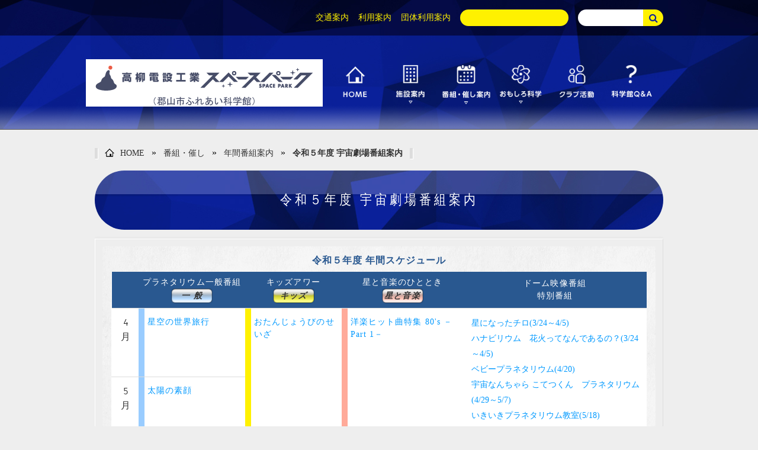

--- FILE ---
content_type: text/html
request_url: https://space-park.jp/contents/program/archives/202303/171500.html
body_size: 24347
content:
<!doctype html>
<html>
<head>
  <meta charset="utf-8">
  <meta name="viewport" content="width=device-width,initial-scale=1">
  <meta name="keywords" content="令和５年度 宇宙劇場番組案内,年間番組案内,スペースパーク,ふれあい科学館">
  <!-- Google tag (gtag.js) -->
<script async src="https://www.googletagmanager.com/gtag/js?id=G-WPMLYSZ8X3"></script>
<script>
  window.dataLayer = window.dataLayer || [];
  function gtag(){dataLayer.push(arguments);}
  gtag('js', new Date());

  gtag('config', 'G-WPMLYSZ8X3');
  gtag('config', 'UA-116654517-1');
</script>


<meta name="description" content="令和５年度年間スケジュールプラネタリウム一般番組一般キッズアワーキッズ星...">

  <link rel="stylesheet" href="/common/css/font-awesome.min.css">
  <link rel="stylesheet" href="/common/css/colorbox.css">
  <link rel="stylesheet" href="/common/css/normalize.css">
  <link rel="stylesheet" href="/common/css/styles.css">
  
  <link rel="canonical" href="https://space-park.jp/contents/program/archives/202303/171500.html" />
  
  <title>令和５年度 宇宙劇場番組案内 | 番組・催し</title>
  <script src="/common/js/jquery.min.js"></script>
  <script src="/common/js/lazysizes.min.js"></script>
  <script src="/common/js/jquery.matchHeight.js"></script>
  <script src="/common/js/jquery.elevatezoom.min.js"></script>
  <script src="/common/js/jquery.rwdImageMaps.min.js"></script>
  <script src="/common/js/jquery.colorbox-min.js"></script>
  <script src="/common/js/main.js"></script>
</head>

<body id="entry">

<div id="wrapper">
	<div id="breakpoint-check">
		<div class="breakpoint-retina"></div>
		<div class="breakpoint-pc"></div>
		<div class="breakpoint-mob"></div>
	</div><!-- /breakpoint-check -->

	<div id="header" role="banner">
		<div id="headerNav">
			<div class="top-nav">
				<div>
					<div class="search"></div>
					<div class="lang"></div>
					<div class="annai"></div>
				</div>
			</div>
			<div id="nav" class="nav-bar">
				<div>
					<div class="head-logo crossF" style="background: url(https://space-park.jp/uploads/2024/04/logo2_off.png) center no-repeat;">
						<p><a href="/"><img src="https://space-park.jp/uploads/2024/04/logo2_on.png" alt="ふれいあい科学館 スペースパーク"></a></p>
					</div>
					<div class="gnav" role="navigation"></div>
				</div>
			</div>
		</div><!-- /headerNav -->
		<div id="headerNav-mob">
			<div id="headerMain-mob">
				<div class="head-logo">
					<p><a href="/"><img src="https://space-park.jp/uploads/2024/04/logo_off_sp.png" alt="スペースパーク ふれいあい科学館"></a></p>
				</div>
				<div class="lang">
					<div id="google_translate_element"></div>
<script type="text/javascript">
function googleTranslateElementInit() {
	  new google.translate.TranslateElement({pageLanguage: 'ja', includedLanguages: 'en,ko,zh-CN,zh-TW', layout: google.translate.TranslateElement.InlineLayout.SIMPLE, autoDisplay: false}, 'google_translate_element');
}
</script>
<script>

console.info('a');
console.log('a');

$.getScript('https://translate.google.com/translate_a/element.js?cb=googleTranslateElementInit').done(function () {

    console.info('b');
    console.log('b');



    document.addEventListener('webkitAnimationStart', function (event) {
    
        console.info('c');
        console.log('c');
    
    //console.info(event.animationName);
    
		if (('animationName' in event) && (event.animationName == 'elementInserted')) {
			// 言語を選択、言語名のテキスト変更
        
            console.info('d');
            console.log('d');
        
			if ($('#breakpoint-check .breakpoint-mob').is(':visible')) {
				$('.goog-te-menu-value').html($('.goog-te-menu-value').html().replace('言語を選択', 'LAUNGUAGE<br>'));
				$('.goog-te-menu-value').html($('.goog-te-menu-value').html().replace('▼', ''));
			} else {
				$('.goog-te-menu-value').html($('.goog-te-menu-value').html().replace('言語を選択', 'Foreign Language'));				
			}
        
            console.info('e');
            console.log('e');
        
            console.info($('.goog-te-menu-frame').length);
        
			var menu = $('.goog-te-menu-frame').contents();
        
            console.info(menu);
        
			$('.goog-te-menu-frame').contents().find('.goog-te-menu2-item-selected').html($('.goog-te-menu-frame').contents().find('.goog-te-menu2-item-selected').html().replace('言語を選択','Foreign Language'));
			$('.goog-te-menu-frame').contents().find('.goog-te-menu2-item').each(function () {
				var str = $(this).text().trim(); 
				switch (true) {
				case /.*英語.*/.test(str):
					$(this).html($(this).html().replace('英語', 'English'));
					break;
				case /.*韓国語.*/.test(str):
					$(this).html($(this).html().replace('韓国語', '한국어'));
					break;
				case /.*簡体.*/.test(str):
					$(this).html($(this).html().replace('中国語', '中文'));
					$(this).html($(this).html().replace('簡体', '简体'));
					break;
				case /.*繁体.*/.test(str):
					$(this).html($(this).html().replace('中国語', '中文'));
					$(this).html($(this).html().replace('繁体', '繁體'));
					break;
				}
			})
		}
	}, true);
});
</script>

				</div>
				<div class="humburger-menu">
					<p class="close-x"><a>&times;</a></p>
				</div>
			</div><!-- /headerMain-mob -->
			<div class="gnav" role="navigation">
				<div class="annai">
					<ul id="annai">
						<li><a href="/access/">交通案内</a></li>
						<li><a href="/guide/">利用案内</a></li>
						<li><a href="/school/">団体利用案内</a></li>
					</ul>
				</div>
				<ul id="dropMenu">
<!-- メニュー1 -->
<li><a href="/"><img src="/common/images/gnavi01_on.png" alt="HOME"></a></li>

<!-- メニュー2 -->
	<li>
		<a href="/floor/"><img src="/common/images/gnavi02_on.png" alt="施設案内"></a>
		<ul>
			<li class="submenu">
            <!--
				<div class="group">
					<div class="column">
						<dl>
						<dt>23F</dt>
						<dd><a href="/floor/23f/">宇宙劇場</a></dd>
						<dd><a href="/floor/23f/kiki.html">宇宙劇場機器案内</a></dd>
					</dl>
					</div>
				<div class="column">
						<dl>
						<dt>22F</dt>
						<dd><a href="/floor/22f/">展望ロビー</a></dd>
						<dd><a href="/floor/22f/diorama.html">鉄道ジオラマ</a></dd>
					</dl>
					</div>
				<div class="column">
						<dl>
						<dt>21F</dt>
						<dd><a href="/floor/21f/">展示ゾーン</a></dd>
						<dd><a href="/floor/21f/seiriken.html">体験型展示物</a></dd>
					</dl>
					</div>
				<div class="column">
					<dl>
						<dt>20F</dt>
                    <dd><a href="/floor/20f/">研修ゾーン</a></dd>
					</dl>
				</div>
			</div>
                -->
            <div class="group">
				<div class="column">
					<dl>
						<dt>施設案内</dt>
                    <dd><a href="/floor/aramashi.html">施設のあらまし</a></dd>
                    <dd><a href="/floor/naming.html">ネーミングライツ</a></dd>
					</dl>
				</div>
			</div>
			<div class="group">
				<div class="column">
						<dl>
						<dt>映像</dt>
						<dd><a href="/floor/movie/">施設紹介映像</a></dd>
						<dd><a href="/floor/streetview/">Googleストリートビュー施設案内</a></dd>
					</dl>
				</div>
			</div>
			<div class="group">
				<div class="column">
					<dl>
						<dt>お体の不自由な方へ</dt>
						<dd><a href="/floor/ud/">ユニバーサルデザイン情報</a></dd>
					</dl>
				</div>
			</div>
			<div class="group">
				<div class="column">
					<dl>
						<dt>名誉館長・キャラクター</dt>
						<dd><a href="/floor/character/watanabe.html">渡部潤一 名誉館長紹介</a></dd>
						<dd><a href="/floor/character/index.html">キャラクター・制作者 松本零士先生紹介</a></dd>
					</dl>
				</div>
			</div>
            <!--
			<div class="group">
				<div class="column">
						<dl>
						<dt>刊行物</dt>
						<dd><a href="/nenpo/">郡山市ふれあい科学館 年報<i class="pdf-icon"></i></a></dd>
					</dl>
				</div>
			</div>
            -->
		</li>
	</ul>
</li>

<!-- メニュー3 -->
<li><a href="/contents/"><img src="/common/images/gnavi03_on.png" alt="番組･催し案内"></a>
	<ul>
		<li class="submenu">
			<div class="group">
				<div class="column">
					<dl>
						<dt>宇宙劇場</dt>
                    	<dd><a href="/spacetheater/">投映時間・スケジュール</a></dd>
						<dd><a href="/contents/general/">プラネタリウム一般番組</a></dd>
						<dd><a href="/contents/sound/">星と音楽のひととき</a></dd>
						<dd><a href="/contents/kids/">キッズアワー</a></dd>
						<dd><a href="/contents/special/">ドーム映像番組</a></dd>
						<dd><a href="/contents/evening/">イブニングアワー</a></dd>
						<dd><a href="/contents/special2/">特別番組</a></dd>
						<dd><a href="/contents/program/">年間番組案内</a></dd>
						<dd><a href="/contents/foyer/">ホワイエ企画展</a></dd>
					</dl>
				</div>
				<div class="column">
					<dl>
						<dt>展示ゾーン</dt>
						<dd><a href="/contents/s-stage1/">サイエンスステージ[1]</a></dd>
						<dd><a href="/contents/s-stage2/">サイエンスステージ[2]</a></dd>
						<dd><a href="/contents/3d-simulation/">3D天文シミュレーション</a></dd>
						<dd><a href="/contents/s-koubou/">デジタル工房</a></dd>
						<dt>展望ロビー</dt>
                        <dd><a href="/floor/22f/diorama.html#dshow">ジオラマショー</a></dd>
                        <dt>その他</dt>
						<dd><a href="/contents/kanbokai/">観望会</a></dd>
                	</dl>
				</div>
			</div>
		</li>
	</ul>
</li>

<!-- メニュー4 -->
<li><a href="/cyber/"><img src="/common/images/gnavi04_on.png" alt="おもしろ科学"></a>
	<ul>
		<li class="submenu">
			<div class="group">
				<div class="column">
					<dl>
						<dt>宇宙・天文学</dt>
						<dd><a href="/cyber/hoshizora/">星の広場</a></dd>
						<dd><a href="/cyber/worksheet/">ワークシート<i class="pdf-icon"></i></a></dd>
						<dd><a href="/cyber/astronomy_qa/">天文学Q&amp;A</a></dd>
						<dd><a href="/cyber/astronaut_j/">宇宙飛行士からのメッセージ</a></dd>
						<dd><a href="/cyber/takuhaibin/">星の宅配便</a></dd>
					</dl>
				</div>
				<div class="column">
					<dl>
						<dt>科学体験</dt>
						<dd><a href="/cyber/square/">科学の広場</a></dd>
						<dd><a href="/cyber/learning/">科学館連携事業</a></dd>
						<!--<dd><a href="/cyber/games/">オリジナルゲーム<i class="flash-icon"></i></a></dd>-->
					</dl>
				</div>
			</div>
			<div class="group">
				<div class="column">
						<dl>
						<dt>刊行物</dt>
						<dd><a href="/cyber/spacepark-news/">スペースパークニュース「ほしのうみ」<i class="pdf-icon"></i></a></dd>
					</dl>
				</div>
			</div>
			<div class="group">
				<div class="column">
						<dl>
						<dt>コンテスト</dt>
						<dd><a href="/cyber/photo/">ふくしま星・月の風景フォトコンテスト</a></dd>
						<dd><a href="/cyber/cg_exhibition/">コンピュータグラフィックス展</a></dd>
						<dd><a href="/cyber/cosmosday/">「宇宙の日」記念 全国小・中学生作文絵画コンテスト</a></dd>
					</dl>
				</div>
			</div>
		</li>
	</ul>
</li>

<!-- メニュー5 -->
<li><a href="/club/"><img src="/common/images/gnavi05_on.png" alt="クラブ活動"></a></li>

<!-- メニュー6 -->
<li> <a href="/faq/"><img src="/common/images/gnavi06_on.png" alt="科学館Q&A"></a></li>
</ul>

			</div>
			<div class="search">
				<form action="https://www.google.co.jp/search" name="search" id="search" method="get">
					<input type="text" name="q" id="keywords" value="" placeholder="探したい情報はこちらから検索"  onfocus="this.placeholder=''" onblur="this.placeholder='探したい情報はこちらから検索'">
					<input type="submit" value="&#xf002;">
					<input type="hidden" name="as_sitesearch" value="space-park.jp">
				</form>
			</div>
		</div><!-- /headerNav-mob--> 
	</div><!-- /header -->


	<div id="container">		
		
		<div class="breadcrumbs">
<div id="breadcrumb">
	<a href="https://space-park.jp/"><img src="/common/images/home.png" alt="" class="breadcrumb-home">HOME</a>
	
	 &raquo; <a href="https://space-park.jp/contents/">番組・催し</a> 
	
	
	
	
	
	 &raquo; <a href="https://space-park.jp/contents/program/">年間番組案内</a>
	
	
	 &raquo; <a href="https://space-park.jp/contents/program/archives/202303/171500.html">
	
	
	令和５年度 宇宙劇場番組案内</a>
	
</div><!-- /breadcrumb -->
</div>


  
		<h1><span>令和５年度 宇宙劇場番組案内</span></h1>		
		<div id="main" role="main">
			<div class="main">
            	<div class="article">
                <div class="scroll">
<table><caption>令和５年度 年間スケジュール</caption>
<tbody>
<tr><th></th><th>プラネタリウム一般番組<br><i class="gene">一 般</i></th><th>キッズアワー<br><i class="kids">キッズ</i></th><th>星と音楽のひととき<br><i class="music">星と音楽</i></th><th>ドーム映像番組<br>特別番組</th></tr>
<tr>
<td align="center" class="tuki">4<br>月</td>
<td class="gene-bar"><a href="/contents/general/archives/202302/171700.html">星空の世界旅行</a></td>
<td class="kids-bar" rowspan="2"><a href="/contents/kids/archives/202303/171500.html">おたんじょうびのせいざ</a></td>
<td class="eve-bar" rowspan="2"><a href="/contents/sound/archives/202303/171500.html">洋楽ヒット曲特集 80's －Part 1－</a></td>
<td class="dome-event" rowspan="2">
<p><a href="/contents/special/archives/202302/161600.html">星になったチロ(3/24～4/5)</a><br><a href="/contents/special/archives/202302/161601.html">ハナビリウム　花火ってなんであるの？(3/24～4/5)</a></p>
<p><a href="/contents/special2/archives/202303/171500.html">ベビープラネタリウム(4/20)</a></p>
<p><a href="/contents/special/archives/202303/191000.html">宇宙なんちゃら こてつくん　プラネタリウム(4/29～5/7)</a></p>
<p><a href="/contents/special2/archives/202304/161000.html">いきいきプラネタリウム教室(5/18)</a></p>
<p><a href="/contents/special2/archives/202304/161001.html">ベビープラネタリウム(5/25)</a></p>
</td>
</tr>
<tr>
<td align="center" class="tuki">5<br>月</td>
<td class="gene-bar" rowspan="2"><a href="/contents/general/archives/202304/161000.html">太陽の素顔</a></td>
</tr>
<tr>
<td align="center" class="tuki">6<br>月</td>
<td class="kids-bar" rowspan="2"><a href="/contents/kids/archives/202305/181100.html">たなばたものがたり</a></td>
<td class="eve-bar" rowspan="3"><a href="/contents/sound/archives/202305/181100.html">名渡山 遼特集 －ウクレレの世界－</a></td>
<td class="dome-event"><a href="/contents/evening/archives/202305/181100.html">イブニングアワー(6/10)</a></td>
</tr>
<tr>
<td align="center" class="tuki">7<br>月</td>
<td class="gene-bar" rowspan="2"><a href="/contents/general/archives/202306/171000.html">銀河系ツアー</a></td>
<td class="dome-event" rowspan="2">
<p><a href="/recruit/archives/202305/181601.html">コンサート(7/2)</a></p>
<p><a href="/recruit/archives/202305/281000.html">星兄の爆笑！プラネタリウムショー(7/15)</a></p>
<p><a href="/contents/special/archives/202306/021000.html">発見！南極に恐竜がいた！(7/15～8/24)</a></p>
<p><a href="/contents/special/archives/202306/071800.html">星になるまで　music by ACIDMAN(7/15～8/20)</a></p>
<p><a href="/contents/special2/archives/202307/191000.html">ベビープラネタリウム(8/25)</a></p>
<p><a href="/contents/special2/archives/202307/191001.html">いきいきプラネタリウム教室(8/31)</a></p>
</td>
</tr>
<tr>
<td align="center" class="tuki">8<br>月</td>
<td class="kids-bar" rowspan="2"><a href="/contents/kids/archives/202307/191000.html">宇宙ミステリーツアー2023</a></td>
</tr>
<tr>
<td align="center" class="tuki">9<br>月</td>
<td class="gene-bar" rowspan="2"><a href="/contents/general/archives/202308/171200.html">プラネタリウム誕生100年</a></td>
<td class="eve-bar" rowspan="2"><a href="/contents/sound/archives/202308/171200.html">アニメソング特集</a></td>
<td class="dome-event">
<p><a href="/contents/evening/archives/202308/171200.html">イブニングアワー(9/24)</a></p>
<p><a href="/contents/special/archives/202308/311000.html">銀河鉄道999 星空はタイムマシーン(9/30～10/15)</a></p>
</td>
</tr>
<tr>
<td align="center" class="tuki">10<br>月</td>
<td class="kids-bar" rowspan="2"><a href="/contents/kids/archives/202309/171000.html">ながれぼしをみよう！</a></td>
<td>
<p><a href="/contents/special2/archives/202309/171000.html">ベビープラネタリウム(10/19)</a></p>
<p><a href="/contents/special/archives/202309/151000.html">宇宙なんちゃら こてつくん　プラネタリウム(10/21～11/26)</a></p>
<p><a href="/contents/special/archives/202309/151001.html">虹の天象儀(10/21～11/26)</a></p>
<p><a href="/recruit/archives/202308/101000.html">コンサート(10/29)</a></p>
</td>
</tr>
<tr>
<td align="center" class="tuki">11<br>月</td>
<td class="gene-bar" rowspan="3"><a href="/contents/general/archives/202310/191200.html">宇宙開発　新時代！</a></td>
<td class="eve-bar" rowspan="3"><a href="/contents/sound/archives/202310/191200.html">洋楽ヒット曲特集 80's －Part.2－</a></td>
<td class="dome-event">
<p><a href="/contents/special2/archives/202310/191200.html">いきいきプラネタリウム教室(11/16)</a></p>
<p><a href="/contents/evening/archives/202310/191200.html">イブニングアワー(11/23)</a></p>
</td>
</tr>
<tr>
<td align="center" class="tuki">12<br>月</td>
<td class="kids-bar" rowspan="2"><a href="/contents/kids/archives/202311/161400.html">星のこどもたち</a></td>
<td>
<p><a href="/contents/special/archives/202310/291100.html">キングペンギン(12/2～1/8)</a></p>
<p><a href="/contents/special2/archives/202311/161400.html">英語版プラネタリウム(12/16)</a></p>
<p><a href="/contents/special2/archives/202311/161401.html">ベビープラネタリウム(12/20,21)</a></p>
<p><a href="/contents/evening/archives/202311/161402.html">イブニングアワー(12/23～25)</a></p>
</td>
</tr>
<tr>
<td align="center" class="tuki">1<br>月</td>
<td></td>
</tr>
<tr>
<td align="center" class="tuki">2<br>月</td>
<td colspan="4">
<p>１月９日(火)から３月15日(金)まで、機器更新のため宇宙劇場を休館します。</p>
<p>皆様にはご不便をおかけいたしますが、ご理解のほどよろしくお願い申し上げます。</p>
<p>※展示ゾーンは通常どおり開館いたします。</p>
</td>
</tr>
<tr>
<td align="center" class="tuki">3<br>月</td>
<td class="gene-bar"><a href="/contents/general/archives/202402/171030.html">新！宇宙大紀行</a></td>
<td class="kids-bar"><a href="/contents/kids/archives/202402/171030.html">宇宙を楽しもう！</a></td>
<td class="eve-bar">　</td>
<td><a href="/contents/special/archives/202402/081000.html">まだ見ぬ宇宙へ(3/16～5/26)</a></td>
</tr>
</tbody>
</table>
</div>
				
				<p><div class="post-link">

	
	
	<p class="in-link back">
	
	
		
		
		
			
		
		
		<a href="https://space-park.jp/contents/program/archives/202203/181200.html">
		
			令和４年度 宇宙劇場番組案内
		
		
	
	</a></p>
   	

	
   	
	<p class="in-link next">
	
	
	
	
	
		
	
	
	<a href="https://space-park.jp/contents/program/archives/202403/191300.html">
		
			令和６年度 宇宙劇場番組案内
		
    
	
	</a></p>
	
</div>

</p>
				</div>
			</div>
		</div><!-- /main -->

		<div id="sub5">
			<ul id="footBanner" class="crossF2">
	
		<li>
		
		
		<a href="http://www.bunka-manabi.or.jp/" target="_blank">
        <img src="/common/images/spacer.gif" width="312" height="100" data-src="https://space-park.jp/uploads/2019/12/foot_banner02.jpg" alt="郡山市文化・学び振興公社" class="lazyload">
		</a>
		</li>
	
	
	
		<li>
		
		
		<a href="/volunteer/">
        <img src="/common/images/spacer.gif" width="312" height="100" data-src="https://space-park.jp/uploads/2019/12/foot_banner03.jpg" alt="スペースパークボランティアの会" class="lazyload">
		</a>
		</li>
	
	
	
		<li>
		
		
		<a href="https://www.city.koriyama.lg.jp/" target="_blank">
        <img src="/common/images/spacer.gif" width="312" height="100" data-src="https://space-park.jp/uploads/2021/09/koriyama2.png" alt="インスタグラム" class="lazyload">
		</a>
		</li>
	
	</ul>
	
	
	
	

		</div><!-- /sub5 -->
	</div><!-- /container -->

	<div id="footer">
	<p id="pageTop"><a href="#"><img src="/common/images/pagetop.png" alt=""></a></p>
	<div id="footerNav">
	<p class="description"><span class="wbr">高柳電設工業スペースパーク（郡山市ふれあい科学館）は、2024年４月１日から2029年３月31日までの間、</span><span class="wbr">公益財団法人郡山市文化・学び振興公社が指定管理者として管理運営を行います。</span><br><br><span class="wbr">ネーミングライツ・スポンサー：高柳電設工業株式会社</span></p>
	<div id="footerMain">
			<div class="foot-logo crossF" style="background: url(https://space-park.jp/uploads/2024/04/foot_logo_off.png) center no-repeat; height: 90px;">
			<p><a href="https://space-park.jp/"><img src="https://space-park.jp/uploads/2024/04/foot_logo_on.png" alt="郡山市ふれあい科学館 スペースパーク"></a></p>
		</div>
			<div class="foot-ad">
			<p class="foot-ad-title">
            高柳電設工業スペースパーク（郡山市ふれあい科学館）<br>
					〒963-8002 福島県郡山市駅前2-11-1<br>
					TEL 024-936-0201<br>
					FAX 024-936-0089</p>
		</div>
	</div>
	<!-- /footerMain -->
	<div class="foot-link" style="width: 456px;">
		<ul>
        <li><a href="/sitemap/index.html">サイトマップ</a></li>
        <li><a href="/link/index.html">リンク集</a></li>
        <li><a href="/policy/index.html">サイトポリシー</a></li>
        <li><a href="/nenpo/index.html">年報</a></li>
		<li><a href="/policy/privacy.html">プライバシーポリシー</a></li>
		<li><a href="/news/index.html">更新履歴</a></li>
		</ul>
	</div>
	</div>
	<!-- /footerNav -->
	<div id="footerNav-mob">
	<div id="footerMain-mob">
			<div class="foot-logo">
			<p><a href="https://space-park.jp/"><img src="https://space-park.jp/uploads/2024/04/foot_logo_off.png" alt="郡山市ふれあい科学館 スペースパーク"></a></p>
		</div>
			<div class="foot-ad">
			<p class="foot-ad-title">高柳電設工業スペースパーク<br>（郡山市ふれあい科学館）<br>
					〒963-8002 福島県郡山市駅前2-11-1<br>
					TEL 024-936-0201<br>
					FAX 024-936-0089</p>
		</div>
	</div>
	<!-- /footerMain-mob -->
	<p class="description" style="text-align: center; font-size: 10px;">
    <span class="wbr">高柳電設工業スペースパーク（郡山市ふれあい科学館）は、</span><span class="wbr">2024年４月１日から2029年３月31日までの間、</span><span class="wbr">公益財団法人郡山市文化・学び振興公社が</span><span class="wbr">指定管理者として管理運営を行います。</span><span class="wbr">ネーミングライツ・スポンサー：高柳電設工業株式会社</span>
    </p>
	<div class="foot-link">
		<ul>
        <li style="margin-right: 0; width: 50%;"><a href="/sitemap/index.html">サイトマップ</a></li>
        <li style="margin-right: 0; width: 50%;"><a href="/link/index.html">リンク集</a></li>
        <li style="margin-right: 0; width: 50%;"><a href="/policy/index.html">サイトポリシー</a></li>
        <li style="margin-right: 0; width: 50%;"><a href="/nenpo/index.html">年報</a></li>
		<li style="margin-right: 0; width: 50%;"><a href="/policy/privacy.html">プライバシーポリシー</a></li>
		<li style="margin-right: 0; width: 50%;"><a href="/news/index.html">更新履歴</a></li>
		</ul>
		</div>
	</div>
	<!-- /footerNav-mob --> 
</div>
<!-- /footer --> 	
</div><!-- /wrapper -->
</body>
</html>


--- FILE ---
content_type: text/css
request_url: https://space-park.jp/common/css/styles.css
body_size: 346
content:
@charset "utf-8";
/* PCとモバイル振り分け */

@import url("normalize.css") all; /* リセットCSS */
@import url("base.css") all; /* 共通CSS */
@import url("pc.css") screen and (min-width: 641px); /* 641以上 */
@import url("mobile.css") screen and (max-width: 640px); /* 640以下 */
@import url("print.css") print; /* 640以下 */
